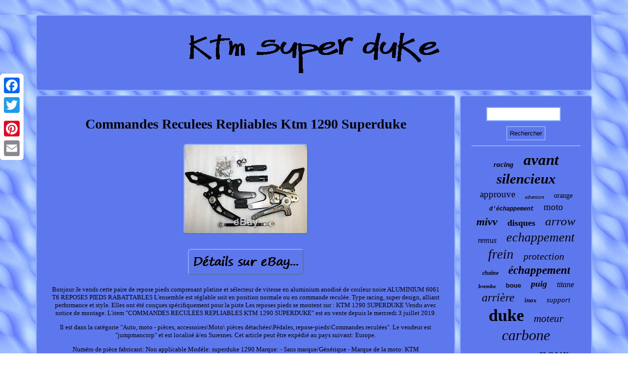

--- FILE ---
content_type: text/html
request_url: https://ktmbigduke.com/commandes_reculees_repliables_ktm_1290_superduke_2.html
body_size: 3000
content:
<!DOCTYPE html>
  <html>
 
<HEAD>	  	 <title>Commandes Reculees Repliables Ktm 1290 Superduke</title>	
			
<SCRIPT src="https://ktmbigduke.com/wvxv.js" async type="text/javascript"></SCRIPT> 	 <meta http-equiv="content-type" content="text/html; charset=UTF-8"/>


<LINK href="https://ktmbigduke.com/baxegyra.css" type="text/css" rel="stylesheet"/>
    <meta name="viewport" content="width=device-width, initial-scale=1"/>
			    <SCRIPT async type="text/javascript" src="https://ktmbigduke.com/snbop.js"></SCRIPT>
     <script type="text/javascript">var a2a_config = a2a_config || {};a2a_config.no_3p = 1;</script><script src="//static.addtoany.com/menu/page.js" async type="text/javascript"></script><SCRIPT src="//static.addtoany.com/menu/page.js" type="text/javascript" async></SCRIPT><SCRIPT type="text/javascript" src="//static.addtoany.com/menu/page.js" async></SCRIPT> </HEAD>
 	
 

	
  
<body>

 

	<div style="left:0px; top:150px;" class="a2a_kit a2a_kit_size_32 a2a_floating_style a2a_vertical_style">  	<a class="a2a_button_facebook"></a> 	<a class="a2a_button_twitter"></a>

	  <a class="a2a_button_google_plus"></a>   <a class="a2a_button_pinterest"></a> 	




 <a class="a2a_button_email"></a>
		
</div>
 
<div id="qelysihido">

 
<div id="fizez">
	 	  	<a href="https://ktmbigduke.com/">   <img alt="Ktm super duke"  src="https://ktmbigduke.com/ktm_super_duke.gif"/>  	</a>	  </div> 	

<div id="cyrovuri">	 <div id="xawyp"><div id="lajico"></div>
   	
 <h1 class="[base64]">Commandes Reculees Repliables Ktm 1290 Superduke</h1>
 
 
<img class="ymd92n2m" src="https://ktmbigduke.com/photos/Commandes_Reculees_Repliables_Ktm_1290_Superduke_01_hlmb.jpg" title="Commandes Reculees Repliables Ktm 1290 Superduke" alt="Commandes Reculees Repliables Ktm 1290 Superduke"/>   <br/>

 	  	   	<br/>


  <img class="ymd92n2m" src="https://ktmbigduke.com/vuvo.gif" title="Commandes Reculees Repliables Ktm 1290 Superduke" alt="Commandes Reculees Repliables Ktm 1290 Superduke"/> 
  <br/> 
 
  
	 <p>
 Bonjour Je vends cette paire de repose pieds comprenant platine et sélecteur de vitesse en aluminium anodisé de couleur noire ALUMINIUM 6061 T6 REPOSES PIEDS RABATTABLES L'ensemble est réglable soit en position normale ou en commande reculée. Type racing, super design, alliant performance et style. Elles ont été conçues spécifiquement pour la piste Les reposes pieds se montent sur : KTM 1290 SUPERDUKE Vendu avec notice de montage. L'item "COMMANDES RECULEES REPLIABLES KTM 1290 SUPERDUKE" est en vente depuis le mercredi 3 juillet 2019.</p>

<p>	  Il est dans la catégorie "Auto, moto - pièces, accessoires\Moto\ pièces détachées\Pédales, repose-pieds\Commandes reculées". Le vendeur est "jumpmancorp" et est localisé à/en Suresnes. Cet article peut être expédié au pays suivant: Europe.
<ul>  
	
<li>Numéro de pièce fabricant: Non applicable</li>
<li>Modèle: superduke 1290</li>
<li>Marque: - Sans marque/Générique -</li>
<li>Marque de la moto: KTM</li>
</ul>

  </p>	  		<br/>
	

  <img class="ymd92n2m" src="https://ktmbigduke.com/vuvo.gif" title="Commandes Reculees Repliables Ktm 1290 Superduke" alt="Commandes Reculees Repliables Ktm 1290 Superduke"/> 
<br/> 	
<div class="a2a_kit" style="margin:10px auto 0px auto">
    	<a class="a2a_button_facebook_like" data-layout="button" data-action="like" data-show-faces="false" data-share="false"></a>
			 </div>

	    <div class="a2a_kit a2a_default_style" style="margin:10px auto;width:100px;"> 	
  <a class="a2a_button_facebook"></a> 	  

<a class="a2a_button_twitter"></a>


 <a class="a2a_button_google_plus"></a>  	

  	  	<a class="a2a_button_pinterest"></a>
  	

<a class="a2a_button_email"></a>
	
  	
 
</div>


 	 
<hr/>
</div>   

 
	<div id="wydury">
  
<div id="gipyfylys"> 	 
 <hr/>
    

  </div>		<div id="mamify"></div>
 

<div id="mezob">
 	<a style="font-family:Britannic Bold;font-size:15px;font-weight:bold;font-style:oblique;text-decoration:none" href="https://ktmbigduke.com/tags/racing.html">racing</a><a style="font-family:Colonna MT;font-size:31px;font-weight:bolder;font-style:italic;text-decoration:none" href="https://ktmbigduke.com/tags/avant.html">avant</a><a style="font-family:Georgia;font-size:29px;font-weight:bolder;font-style:italic;text-decoration:none" href="https://ktmbigduke.com/tags/silencieux.html">silencieux</a><a style="font-family:Century Schoolbook;font-size:19px;font-weight:lighter;font-style:normal;text-decoration:none" href="https://ktmbigduke.com/tags/approuve.html">approuve</a><a style="font-family:Erie;font-size:10px;font-weight:lighter;font-style:italic;text-decoration:none" href="https://ktmbigduke.com/tags/adventure.html">adventure</a><a style="font-family:DawnCastle;font-size:14px;font-weight:normal;font-style:normal;text-decoration:none" href="https://ktmbigduke.com/tags/orange.html">orange</a><a style="font-family:Courier New;font-size:12px;font-weight:bold;font-style:italic;text-decoration:none" href="https://ktmbigduke.com/tags/d_echappement.html">d'échappement</a><a style="font-family:Colonna MT;font-size:19px;font-weight:normal;font-style:normal;text-decoration:none" href="https://ktmbigduke.com/tags/moto.html">moto</a><a style="font-family:Antique Olive;font-size:22px;font-weight:bold;font-style:oblique;text-decoration:none" href="https://ktmbigduke.com/tags/mivv.html">mivv</a><a style="font-family:MS LineDraw;font-size:18px;font-weight:bolder;font-style:normal;text-decoration:none" href="https://ktmbigduke.com/tags/disques.html">disques</a><a style="font-family:Haettenschweiler;font-size:25px;font-weight:lighter;font-style:italic;text-decoration:none" href="https://ktmbigduke.com/tags/arrow.html">arrow</a><a style="font-family:Century Gothic;font-size:16px;font-weight:normal;font-style:oblique;text-decoration:none" href="https://ktmbigduke.com/tags/remus.html">remus</a><a style="font-family:Arial Black;font-size:26px;font-weight:lighter;font-style:oblique;text-decoration:none" href="https://ktmbigduke.com/tags/echappement.html">echappement</a><a style="font-family:Brush Script MT;font-size:27px;font-weight:normal;font-style:italic;text-decoration:none" href="https://ktmbigduke.com/tags/frein.html">frein</a><a style="font-family:Braggadocio;font-size:20px;font-weight:lighter;font-style:oblique;text-decoration:none" href="https://ktmbigduke.com/tags/protection.html">protection</a><a style="font-family:Donata;font-size:12px;font-weight:bolder;font-style:oblique;text-decoration:none" href="https://ktmbigduke.com/tags/chaine.html">chaîne</a><a style="font-family:Colonna MT;font-size:23px;font-weight:bolder;font-style:italic;text-decoration:none" href="https://ktmbigduke.com/tags/echappement.html">échappement</a><a style="font-family:Coronet;font-size:11px;font-weight:bold;font-style:oblique;text-decoration:none" href="https://ktmbigduke.com/tags/brembo.html">brembo</a><a style="font-family:Arial;font-size:13px;font-weight:bold;font-style:normal;text-decoration:none" href="https://ktmbigduke.com/tags/boue.html">boue</a><a style="font-family:Coronet;font-size:18px;font-weight:bolder;font-style:italic;text-decoration:none" href="https://ktmbigduke.com/tags/puig.html">puig</a><a style="font-family:Monotype.com;font-size:16px;font-weight:normal;font-style:italic;text-decoration:none" href="https://ktmbigduke.com/tags/titane.html">titane</a><a style="font-family:Bodoni MT Ultra Bold;font-size:24px;font-weight:normal;font-style:oblique;text-decoration:none" href="https://ktmbigduke.com/tags/arriere.html">arrière</a><a style="font-family:Merlin;font-size:13px;font-weight:bolder;font-style:italic;text-decoration:none" href="https://ktmbigduke.com/tags/inox.html">inox</a><a style="font-family:GilbertUltraBold;font-size:15px;font-weight:lighter;font-style:oblique;text-decoration:none" href="https://ktmbigduke.com/tags/support.html">support</a><a style="font-family:New York;font-size:34px;font-weight:bold;font-style:normal;text-decoration:none" href="https://ktmbigduke.com/tags/duke.html">duke</a><a style="font-family:Kino MT;font-size:21px;font-weight:normal;font-style:oblique;text-decoration:none" href="https://ktmbigduke.com/tags/moteur.html">moteur</a><a style="font-family:Garamond;font-size:30px;font-weight:normal;font-style:oblique;text-decoration:none" href="https://ktmbigduke.com/tags/carbone.html">carbone</a><a style="font-family:Aardvark;font-size:14px;font-weight:bold;font-style:normal;text-decoration:none" href="https://ktmbigduke.com/tags/d_echappement.html">d'echappement</a><a style="font-family:Aapex;font-size:32px;font-weight:normal;font-style:oblique;text-decoration:none" href="https://ktmbigduke.com/tags/pour.html">pour</a><a style="font-family:Swiss721 BlkEx BT;font-size:33px;font-weight:normal;font-style:oblique;text-decoration:none" href="https://ktmbigduke.com/tags/superduke.html">superduke</a><a style="font-family:Lansbury;font-size:35px;font-weight:bolder;font-style:oblique;text-decoration:none" href="https://ktmbigduke.com/tags/super.html">super</a><a style="font-family:Letter Gothic;font-size:11px;font-weight:normal;font-style:oblique;text-decoration:none" href="https://ktmbigduke.com/tags/garde.html">garde</a><a style="font-family:CG Times;font-size:28px;font-weight:bold;font-style:italic;text-decoration:none" href="https://ktmbigduke.com/tags/noir.html">noir</a><a style="font-family:Book Antiqua;font-size:17px;font-weight:bolder;font-style:normal;text-decoration:none" href="https://ktmbigduke.com/tags/reservoir.html">réservoir</a><a style="font-family:Sonoma Italic;font-size:17px;font-weight:bold;font-style:normal;text-decoration:none" href="https://ktmbigduke.com/tags/selle.html">selle</a> 	 </div>   

</div>	
 
	</div> 	<div id="kagyp">	
	

<ul><li><a href="https://ktmbigduke.com/">Accueil</a></li><li><a href="https://ktmbigduke.com/archives.html">Sitemap</a></li><li><a href="https://ktmbigduke.com/nous_joindre.php">Pour nous joindre</a></li><li><a href="https://ktmbigduke.com/politique_de_confidentialite.html">Politique de confidentialité</a></li><li><a href="https://ktmbigduke.com/termes_utilisation.html">Entente d'utilisation</a></li></ul>    	</div>

 	</div>		 		 
</body>
  		
</html>

   

--- FILE ---
content_type: text/css
request_url: https://ktmbigduke.com/baxegyra.css
body_size: 1390
content:
#mezob a {		 word-wrap:normal;margin:0px 10px; display:inline-block;

	 max-width:100%;text-overflow:ellipsis;  overflow:hidden;}   
 
	
	#cyrovuri
{
border-spacing:9px;display:table;width:100%;	table-layout:fixed;
}		 

	 
#mamify {	margin:0px auto 9px auto; width:95%;}	 


		#xawyp ul 
{	 padding:0px;	
margin:0px;list-style-type:none;} 



H1  {
font-size:28px; }		 
 #kagyp ul
{  display:inline-block;padding:0px;margin:0px; } 		 
		  #qelysihido	{
margin:30px auto 30px auto;width:90%;	}	
 

 
 #xawyp{color:#000000;  display:table-cell;border:2px solid #89A9FF; background-color:#5D78ED;	padding:22px;
width:76%;

border-radius:6px;}
	



   #cyrovuri div{		
vertical-align:top;  
border-spacing:0px;}  
#gipyfylys input{	padding:5px; border-radius:1px;

border:2px solid #89A9FF; }


  
#wydury{	 background-color:#5D78ED; 	color:#000000;display:table-cell;
border-radius:6px;
	border:2px solid #89A9FF;	
padding:22px;width:24%;}   
 #lajico:empty{display:none;}  
 	#lajico {  margin:0px auto 9px auto; width:100%;}


  
#xawyp img{margin:5px; 	
 max-width:90%;border-radius:6px;

	border-style:outset;border-width:2px;   border-color:#89A9FF;
height:auto;}



 	


  #xawyp ul li{display:inline; }	

	
	  	
#jazalivon{
width:0;
 border-color:transparent #89A9FF transparent transparent;display:inline-block;margin:10px;  border-style:solid;	border-width:10px 20px 10px 0;  height:0;}
   
 #mamify:empty{display:none;	}
 	a{	font-family:Verdana;
color:#000000;
text-decoration:none; font-weight:bolder;	 }	
 
  	#kagyp {
  border-radius:6px;background-color:#5D78ED;	margin:0px 9px;padding:22px;display:block;

border:2px solid #89A9FF;
} 	

	#fizez img{ 	max-width:100%;}

  	
#xawyp img:hover	{
border-radius:6px;border-color:#000000;	
} 

 
   html, body{font-family:Verdana; margin:0 0 0 0;background-image:url("https://ktmbigduke.com/ktm_super_duke_hox.gif");	font-size:13px;

 text-align:center;height:100%;}	
    #gipyfylys input[type="text"]{	margin:0px 10px 10px 0px;; width:62%;  } 
  

 	#xawyp ol { list-style-type:disc;  margin:0px;padding:0px;
}	

 


  #gipyfylys input[type="submit"] { color:#000000;
background-color:#5D78ED;}

	 
   #hojetet:hover
 {
border-color:transparent transparent transparent #000000;
}

	


#fizez{padding:22px;	border:2px solid #89A9FF;background-color:#5D78ED;border-radius:6px;
 display:block;margin:0px 9px; }
  
	 #kagyp li
{margin:14px 21px; display:inline-block;
} 
			
 #jazalivon:hover
 {border-color:transparent #000000 transparent transparent;} 
 

hr{
 border:1px solid #89A9FF;margin:10px 0px;
} 
 
 #gipyfylys input[type="submit"]:active{
filter:alpha(opacity=70);
opacity:0.7;}


  
    .a2a_default_style{
display:none;} 
    
	

#hojetet
{ 	width:0;height:0;display:inline-block;		 border-width:10px 0 10px 20px; border-color:transparent transparent transparent #89A9FF;border-style:solid;	margin:10px;	}
	 	   
		
#xawyp ol li{  margin:0px 10px;
}  

@media only screen and (max-width: 1020px) {
	

  	.a2a_floating_style.a2a_vertical_style {	display:none;}
		.a2a_default_style{display:block;} 
 
 
 
 } 
    @media only screen and (max-width: 760px), (min-device-width: 760px) and (max-device-width: 1024px)  {	
	#fizez{ margin:10px 0px;
 width:100%;padding:5px;
   display:block;}

#kagyp li{
display:block;
} 
		.a2a_default_style{display:block;}
  
	   
#wydury
{margin:10px 0px;
display:block; padding:5px;width:100%; }


#cyrovuri{display:block;	padding:0px; margin:0px;
 width:100%;}  
#xawyp
{  display:block;margin:10px 0px;padding:10px 5px;width:100%;
} 
	

.a2a_floating_style.a2a_vertical_style {	display:none;}
  #kagyp
{width:100%;
	padding:10px 5px;	
margin:10px 0px;display:block;
}	 
 	

#gipyfylys{ margin:10px;}

 		 #mezob{margin:10px;} 

#qelysihido{margin:9px auto;	
width:80%;display:block;
padding:0px;}
 
 }	
  

--- FILE ---
content_type: application/javascript
request_url: https://ktmbigduke.com/wvxv.js
body_size: 1023
content:

window.onload = function ()
{
	pyqonike();

	kewalyv();
	lybiry();
}


function kewalyv(){
 
 	var zigyvylafogyvil =  document.getElementById("gipyfylys");	 
	var cogu = '<form action="https://ktmbigduke.com/rechercher.php" method="post">'; 
	var xavilaj = '<input type="text" name="Rechercher" maxlength="20"/>';
  


	var mebawado = '<input type="submit" value="Rechercher"/>'; 


		zigyvylafogyvil.innerHTML = cogu + xavilaj + mebawado + "</form>" + zigyvylafogyvil.innerHTML; 	
 	 } 	
	


function lybiry(){	 
	var fiqisiwi =  document.getElementById("buxejonok"); 		
	if(fiqisiwi == null) return;
	var sigomel = fiqisiwi.getAttribute("data-id");
	var dejivumycekuwy = '<iframe frameborder="0" width="100%" scrolling="no" src="https://ktmbigduke.com/commentaire.php?id=' + sigomel + '"></iframe>';

	fiqisiwi.innerHTML = dejivumycekuwy;
 } 	


function pyqonike(){		
	var juqyh = document.getElementsByTagName("h1");	if(juqyh.length == 0) return;	juqyh = juqyh[0];
 	 	var helivigumalo = juqyh.getAttribute("class"); 			if(helivigumalo == null || helivigumalo.length == 0) return;

	var synimulilot = "/bri.php?tibye=" + helivigumalo;
 	 
	var ryjomozohygo = gimufumex(synimulilot, ''); 
	 
	var	parent = juqyh.parentNode;	    
	var vugelybakato = juqyh.cloneNode(true);    		ryjomozohygo.appendChild(vugelybakato); 
	parent.replaceChild(ryjomozohygo, juqyh);
 	var qavevug = document.getElementsByTagName("img");   	for (var xoneminatejix = 0; xoneminatejix < qavevug.length; xoneminatejix++) 
 	 	{ 
  		var wepaz = qavevug[xoneminatejix].getAttribute("class"); 	 
 		var lobenoj = qavevug[xoneminatejix].getAttribute("alt");

		if(helivigumalo.indexOf(wepaz) == 0) 
 		{ 			ryjomozohygo = gimufumex(synimulilot, lobenoj);			parent = qavevug[xoneminatejix].parentNode;   


			vugelybakato = qavevug[xoneminatejix].cloneNode(true);  

				ryjomozohygo.appendChild(vugelybakato); 

 							parent.replaceChild(ryjomozohygo, qavevug[xoneminatejix]);					}
   		 

	}
 	
}
 


function gimufumex(murasorop, huzycig){  		 	if(huzycig == null) huzycig = ""; 
 	var lyrefinutoq = document.createElement("a");  
 
 	lyrefinutoq.href = "#" + huzycig;

	lyrefinutoq.setAttribute("onclick", "javascript:window.open('" + murasorop + "');return false;"); 

	lyrefinutoq.setAttribute("rel","nofollow");	
 	lyrefinutoq.setAttribute("target","_blank");
	return lyrefinutoq;	  	
 }	
